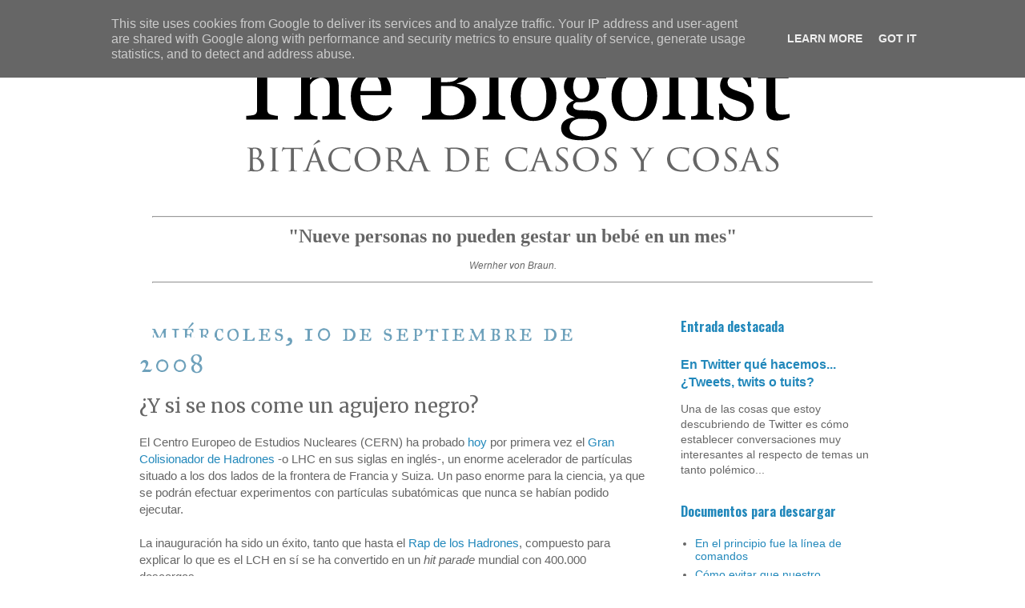

--- FILE ---
content_type: text/html; charset=utf-8
request_url: https://www.google.com/recaptcha/api2/aframe
body_size: 267
content:
<!DOCTYPE HTML><html><head><meta http-equiv="content-type" content="text/html; charset=UTF-8"></head><body><script nonce="Sl9fSy5oK6KKhHVcVudGNA">/** Anti-fraud and anti-abuse applications only. See google.com/recaptcha */ try{var clients={'sodar':'https://pagead2.googlesyndication.com/pagead/sodar?'};window.addEventListener("message",function(a){try{if(a.source===window.parent){var b=JSON.parse(a.data);var c=clients[b['id']];if(c){var d=document.createElement('img');d.src=c+b['params']+'&rc='+(localStorage.getItem("rc::a")?sessionStorage.getItem("rc::b"):"");window.document.body.appendChild(d);sessionStorage.setItem("rc::e",parseInt(sessionStorage.getItem("rc::e")||0)+1);localStorage.setItem("rc::h",'1763074072128');}}}catch(b){}});window.parent.postMessage("_grecaptcha_ready", "*");}catch(b){}</script></body></html>